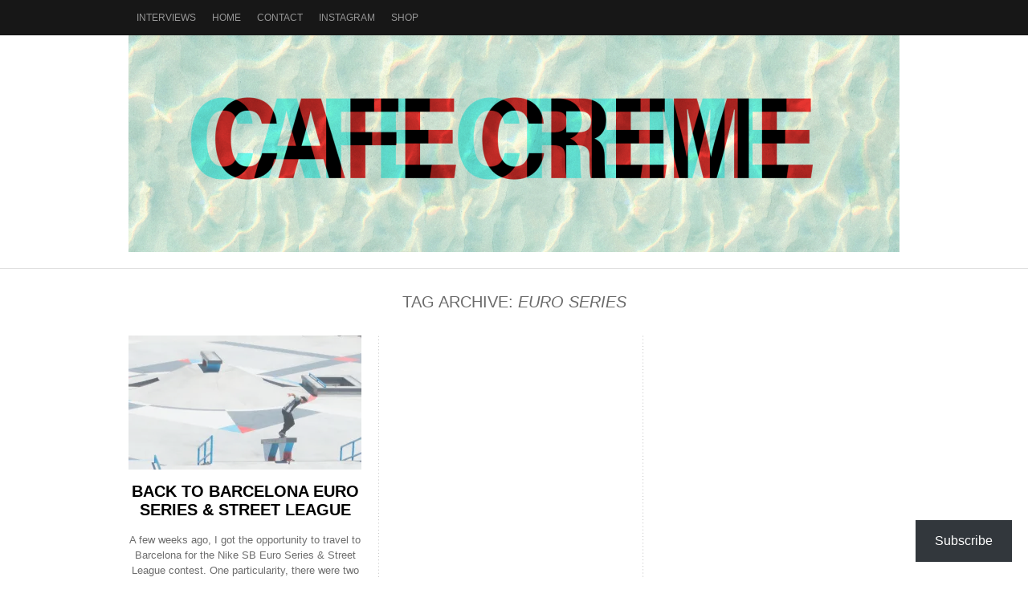

--- FILE ---
content_type: text/css;charset=utf-8
request_url: https://s0.wp.com/?custom-css=1&csblog=2DrDY&cscache=6&csrev=4
body_size: 317
content:
/*
Bienvenue dans l’éditeur CSS de l’extension Design !

CSS (Cascading Style Sheets) est un langage qui fournit des informations à
votre navigateur concernant le style de la page web que vous visitez. Vous
pouvez maintenant supprimer ces commentaires et commencer à ajouter votre
propre code CSS.

Par défaut, cette feuille de style sera chargée après la feuille de
style de votre thème, ce qui veut dire que les nouvelles règles que vous
ajouterez ici pourront remplacer celles créées par le thème.

Vous pouvez donc ajouter ici les changements que vous souhaitez apporter à
votre thème, sans avoir à copier la feuille de style existante de
celui-ci, ou avoir à recréer toutes les règles de style de votre thème.

Si vous avez besoin de plus d'aide, demandez dans le forum de
personnalisation des CSS.
*/